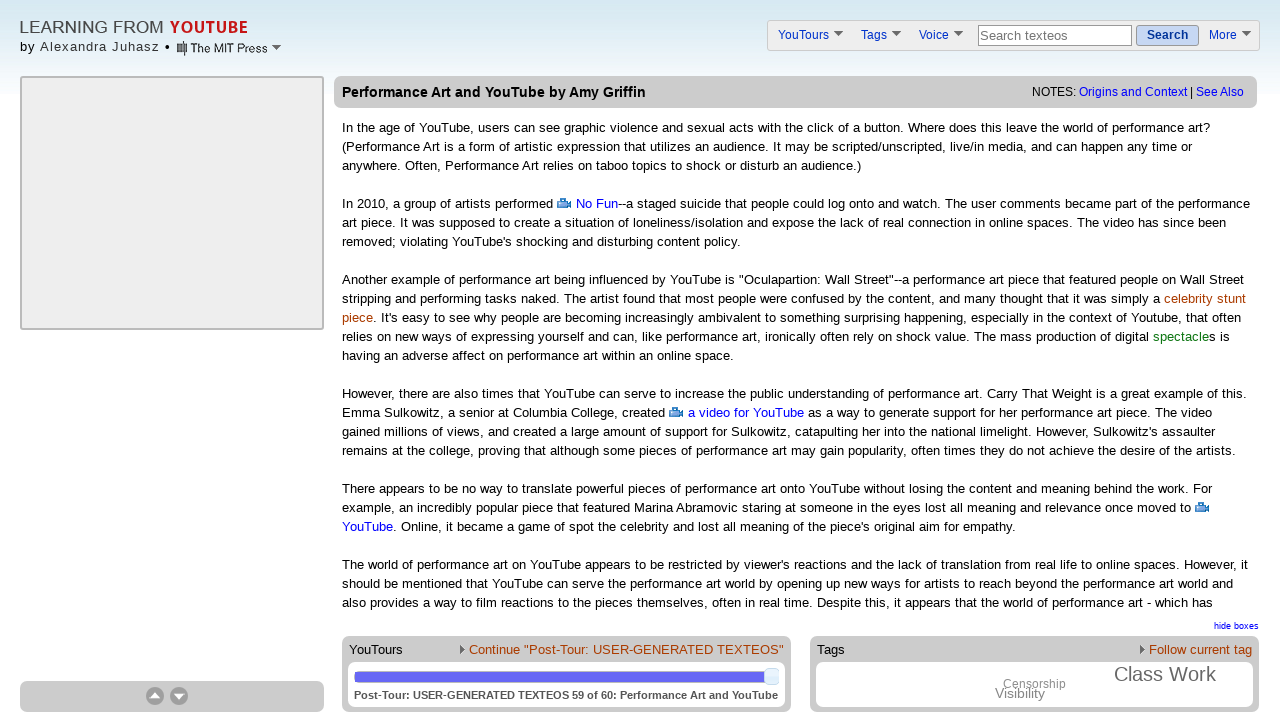

--- FILE ---
content_type: text/html; charset=UTF-8
request_url: http://vectors.usc.edu/projects/learningfromyoutube/texteo.php?composite=388&tour=22&tag=16
body_size: 26674
content:
<!DOCTYPE html PUBLIC "-//W3C//DTD XHTML 1.0 Transitional//EN" "http://www.w3.org/TR/xhtml1/DTD/xhtml1-transitional.dtd">
<html>
<head>
<title>Learning From YouTube: Performance Art and YouTube  by Amy Griffin</title>
<meta name="description" content="Experimental text and video interface presenting scholarly YouTube-based research by Alex Juhasz." />
<link id="composite_id" href="388" />
<!-- Style -->
<link type="text/css" href="css/common.css" rel="stylesheet" />
<link type="text/css" href="css/text-heavy.css" rel="stylesheet" />
<!-- Libraries -->
<script type="text/javascript" id="iframe-demo" src="https://www.youtube.com/iframe_api"></script> 
<script type="text/javascript" src="js/jquery-1.3.2.min.js" ></script>
<script type="text/javascript" src="js/jquery-ui-1.7.2.custom.min.js"></script>
<link type="text/css" href="css/redmond/jquery-ui-1.7.2.custom.css" rel="stylesheet" />
<script type="text/javascript" src="js/swfobject/swfobject.js"></script>
<script type="text/javascript" src="js/jquery.tagcloud.min.js"></script>
<script type="text/javascript" src="js/jquery.tinysort.min.js"></script>
<script type="text/javascript" src="js/jquery.texteo.js" ></script>
<script type="text/javascript" src="js/common.js" ></script>
<link type="text/css" href="css/components.css" rel="stylesheet" />
<!-- Application interface; requires jQuery -->
<script type="text/javascript" src="js/interface.js" ></script>
<script type="text/javascript" src="js/glossary.js.php" ></script>
<script type="text/javascript" src="http://www.google.com/recaptcha/api/js/recaptcha_ajax.js"></script>
</head>
<body>


<script type="text/javascript">

 var _gaq = _gaq || [];
 _gaq.push(['_setAccount', 'UA-20884008-1']);
 _gaq.push(['_trackPageview']);

 (function() {
   var ga = document.createElement('script'); ga.type = 'text/javascript'; ga.async = true;
   ga.src = ('https:' == document.location.protocol ? 'https://ssl' : 'http://www') + '.google-analytics.com/ga.js';
   var s = document.getElementsByTagName('script')[0]; s.parentNode.insertBefore(ga, s);
 })();

</script>

<div id="header">
  <div id="header_content">
	<div style="float:left">
		<a href="index.php"><img class="home-page-logo" src="images/logos/logo.png" alt="Learning From YouTube" /></a><br />
		<div class="byline">
			<span class="byline-name">by <a href="credits.php">Alexandra Juhasz</a> <b>&bull;</b> </span>
			<div class="credits-teaser-handle">
				<img class="logo-pulldown" src="images/logos/MIT-Press-pulldown.png" />
				<div class="credits_teaser_content">
					<div class="credits_teaser_header">Credits</div>
					<div class="credits_teaser">
						<p class="credits_header">
							<b>Learning From YouTube</b><br />
							by <a href="http://pzacad.pitzer.edu/~ajuhasz/" class="external_link">Alexandra Juhasz</a><br />
							design by <a href="http://craigdietrich.com" class="external_link">Craig Dietrich</a>
						</p>
						<p class="credit_logos">
							<!--<b>Produced by</b><br />-->
							<a href="http://mitpress.mit.edu/catalog/item/default.asp?ttype=2&tid=12596"><img src="images/logos/MIT-Press.png" /></a><br />
							<a href="http://www.mellon.org"><img src="images/logos/Andrew-W-Mellon-Foundation.png" /></a><br />
							<a href="http://www.neh.gov/odh/"><img src="images/logos/NEH.png" /></a><br />
							<a href="http://vectorsjournal.org"><img src="images/logos/Vectors.png" /></a><br />
						</p>
						<p class="for_full_list">
							View full list of contributors on <a href="credits.php" class="external_link">the credits page</a>
						</p>
					</div>
				</div>
			</div>
		</div>
	</div> 
	<ol id="header_options">
		<li class="option ytlike-pulldown" id="youtours_pulldown">
			<a href="#" class="ytlike-pulldown-title">YouTours <img class="ytlike-pulldown-image" src="images/pulldown_down_arrow.png" /></a>
			<ol class="ytlike-pulldown-content tours-pulldown-content">
				<li class=" has_background" style="background:#c7ecc7"><a href="routes.php?youtour=21">HOW TO USE THIS VIDEO-BOOK</a></li>
				<li class=" has_background" style="background:#d8ecd8"><a href="routes.php?youtour=17">Pre-Tour: YOUTUBE IS ...</a></li>
				<li class=" has_background" style="background:#d8ecd8"><a href="routes.php?youtour=15">Pre-Tour: THE CLASS</a></li>
				<li class=" has_background" style="background:#d8ecd8"><a href="routes.php?youtour=14">Pre-Tour: THIRDTUBE!</a></li>
				<li class=" " style="background:"><a href="routes.php?youtour=7">Bad Video/Corporate Media</a></li>
				<li class=" " style="background:"><a href="routes.php?youtour=5">Chaos/Control</a></li>
				<li class=" " style="background:"><a href="routes.php?youtour=2">Distraction/Depth</a></li>
				<li class=" " style="background:"><a href="routes.php?youtour=12">Public/Private</a></li>
				<li class=" " style="background:"><a href="routes.php?youtour=13">Corporation/User</a></li>
				<li class=" " style="background:"><a href="routes.php?youtour=16">Isolation/Connection</a></li>
				<li class=" " style="background:"><a href="routes.php?youtour=8">NicheTube/Popularity</a></li>
				<li class=" " style="background:"><a href="routes.php?youtour=9">Entertainment/Education</a></li>
				<li class=" " style="background:"><a href="routes.php?youtour=1">Real/Parody</a></li>
				<li class=" " style="background:"><a href="routes.php?youtour=4">Punk/DIY</a></li>
				<li class=" has_background" style="background:#ebe0dd"><a href="routes.php?youtour=18">Post-Tour: LESSONS LEARNED</a></li>
				<li class="highlighted has_background" style="background:#ebe0dd"><a href="routes.php?youtour=22">Post-Tour: USER-GENERATED TEXTEOS</a></li>
				<li class=" has_background" style="background:#ebe0dd"><a href="routes.php?youtour=26">Post-Tour: PANDEMIC MEDIA (2022)</a></li>
			</ol>
		</li>
		<li class="option ytlike-pulldown" id="tags_pulldown">
			<a href="#" class="ytlike-pulldown-title">Tags <img class="ytlike-pulldown-image" src="images/pulldown_down_arrow.png" /></a>
			<div class="ytlike-pulldown-content themes-pulldown-content">
				<ol class="themes-pulldown-left">
				<li><a href="routes.php?tag=37">Access</a></li>
				<li><a href="routes.php?tag=21">Activism</a></li>
				<li><a href="routes.php?tag=40">Amateur</a></li>
				<li><a href="routes.php?tag=3">Architecture</a></li>
				<li class="highlighted"><a href="routes.php?tag=16">Capitalism</a></li>
				<li><a href="routes.php?tag=4">Censorship</a></li>
				<li><a href="routes.php?tag=42">Class Work</a></li>
				<li><a href="routes.php?tag=13">Community</a></li>
				<li><a href="routes.php?tag=38">Context</a></li>
				<li><a href="routes.php?tag=12">Convergence</a></li>
				<li><a href="routes.php?tag=11">Documentary</a></li>
				</ol>
				<ol class="themes-pulldown-right">
				<li><a href="routes.php?tag=24">HomeMovie</a></li>
				<li><a href="routes.php?tag=20">Identity</a></li>
				<li><a href="routes.php?tag=39">Isolation</a></li>
				<li><a href="routes.php?tag=10">Pedagogy</a></li>
				<li><a href="routes.php?tag=6">PomoTV</a></li>
				<li><a href="routes.php?tag=15">Praxis</a></li>
				<li><a href="routes.php?tag=25">VBlog</a></li>
				<li><a href="routes.php?tag=23">Vernacular</a></li>
				<li><a href="routes.php?tag=17">VideoStylo</a></li>
				<li><a href="routes.php?tag=41">Viral</a></li>
				<li><a href="routes.php?tag=22">Visibility</a></li>
				</ol>				
			</div>
		</li>
		<li class="option ytlike-pulldown" id="create_pulldown" style="padding-right:7px;">
			<a href="#" class="ytlike-pulldown-title">Voice <img class="ytlike-pulldown-image" src="images/pulldown_down_arrow.png" /></a>
			<ol class="ytlike-pulldown-content voice-pulldown-content">
				<li style="white-space:nowrap;" class="has_background end_background"><a href="javascript:;" onclick="javascript:showContribute();return false;">Contribute new texteo</a></li>
				<li style="white-space:nowrap;" class="has_background end_background"><a href="javascript:;" onclick="javascript:showReportBroken();return false;">Report: link, video, typo</a></li>
			</ol>
		</li>		
		<li class="option">
			<form name="searchForm" method="get" action="search.php">
			<input class="yt-search-term-kludge" name="sq" type="text" tabindex="1" value="Search texteos" maxlength="255" onfocus="if (this.value=='Search texteos') {this.value='';this.className+=' input_on';}">
			<a class="yt-button-kludge" href="javascript:void(null);" onclick="if (document.searchForm.sq.value!='Search composites'&&document.searchForm.sq.value!='') { document.searchForm.submit(); }; return false;"><span>Search</span></a>
			</form>
		</li>
		<li class="option ytlike-pulldown" id="more_pulldown" style="padding-left:0px;">
			<a href="#" class="ytlike-pulldown-title">More <img class="ytlike-pulldown-image" src="images/pulldown_down_arrow.png" /></a>
			<ol class="ytlike-pulldown-content more-pulldown-content">
				<li style="white-space:nowrap;" class="has_background end_background"><a href="/projects/learningfromyoutube/resources.php">Online Resources</a></li>
				<li style="white-space:nowrap;" class="has_background end_background"><a href="/projects/learningfromyoutube/citations.php">Online Citations</a></li>
				<li style="white-space:nowrap;" class="has_background end_background"><a href="/projects/learningfromyoutube/glossary.php">Glossary</a></li>
				<li style="white-space:nowrap;" class="has_background end_background"><a href="/projects/learningfromyoutube/credits.php">Credits</a></li>
				<li style="white-space:nowrap;" class="has_background end_background"><a href="/projects/learningfromyoutube/sitemap.php">Site Map</a></li>
			</ol>
		</li>
	</ol>
	<br clear="both" />
  </div>
</div>

<div class="wrapper">

	<div id="slotsWrapper"><div id="slots"></div></div>
	<div id="slotsManager" class="yt-box-kludge">
		<!-- Using table to vertically align (absmiddle is a little off) -->
		<table class="ytlike-box-insidetext vert_buttons" cellspacing="0" cellpadding="0"><tr>
			<td valign="middle">
		  		<img class="vert_button" id="vert_up" src="images/vert_up.png" align="left" />
		  		<img class="vert_button" id="vert_down" src="images/vert_down.png" align="left" />
			</td><td valign="middle">
		 		<span id="vert_number"></span>
			</td>
		</tr></table>
	</div>

	<div class="box" id="content">
		<div class="yt-box-kludge" id="text_title">
			<span id="composite_title">Performance Art and YouTube  by Amy Griffin</span>
			<div class="notes">
				NOTES: <a href="javascript:;" class="notes_handle">Origins and Context</a> | <a href="javascript:;" class="seealso_handle">See Also</a>
				<!-- notes -->
				<div class="notes_content">
					<span class="notes_close">[<a href="javascript:;"> X </a>]</span>
					<div class="notes_header">Origins of this content</div>
					<div class="origins">Written for <a href="https://www.youtube.com/channel/UCBFT9Hbu7RRGPFCoN9I3hkA"> LFYT 2015</a> final by <a href="https://www.youtube.com/channel/UCZ0rf1ddulRw25golYdfMSw"> Amy Griffin</a>.</div>
					<div class="notes_header">Contextualization</div>
					<div class="context">"In the age of YouTube, when the line between "happenings" and publicity stunts has blurred, can performance art still resonate with the public?"- NYTimes <a href="http://www.nytimes.com/roomfordebate/2011/08/18/did-youtube-kill-performance-art"> [cit] </a><br />
<br />
 "Carry That Weight" is part protest, part performance art, and it's captured nationwide attention." - Washington Post <a href="http://www.washingtonpost.com/news/morning-mix/wp/2014/10/29/its-hard-to-ignore-a-woman-toting-a-mattress-everywhere-she-goes-which-is-why-emma-sulkowicz-is-still-doing-it"> [cit </a><br />
<br />
 "The ubiquity of digital spectacles and curiosities today is one reason performance art has had its thunder stolen." NYTimes <a href=" http://www.nytimes.com/roomfordebate/2011/08/18/did-youtube-kill-performance-art/a-culture-of-perform-yourself"> [cit]</a><br />
<br />
YouTube works best within performance arts as a way to record audience reactions to the pieces themselves. 'We expected to create a video portrait of this character walking about in this spectacle of lights, excess, and Americana vacation aesthetics. We had anticipated maybe a few catcalls, maybe some light crowd interaction, but never anticipated that an angry mob was going to leave her bleeding on the sidewalk.' - ArtNews <a href=http://www.artnews.com/2015/05/04/we-didnt-set-out-to-make-a-piece-about-dehumanization-mob-mentality-or-violence-alli-coates-and-signe-pierce-talk-american-reflexxx/> [cit]</a><br />
<br />
Ellen in particular is a big proponent of online celebrity stunts. She often creates videos where she surprises a random person with something special. Their reactions are then filmed and distributed to the public. (see Ellen video in See Also)<br />
<br />
Alternatively, popular real life performance art pieces will be filmed and analyzed on YouTube. This will often involve covering up nude bodies or blurring any violent/sexual aspects of the piece, again showing that YouTube is not a place that easily accepts real world to online performance art. It will often also completely subvert the meaning of the original piece. (see video, Woman Opens Her Private Parts For Art Performance in See Also)</div>
				</div>
				<!-- see also -->
				<div class="seealso_content">
					<span class="seealso_close">[<a href="javascript:;"> X </a>]</span>
					<div class="seealso_header">More videos related to the content of this page</div>
					<div class="see_also"><a href="https://www.youtube.com/watch?v=lYJ3dPwa2tI"> Yoko Ono--Cut Piece (1965) </a><br />
<a href="https://www.youtube.com/watch?v=FcyYynulogY"> Marina Abramovi?: What is Performance Art? </a><br />
<a href="https://www.youtube.com/watch?v=HALI8rsOXnM"> "A Woman For Sale" New York City Performance Art 2013</a><br />
<a href="https://www.youtube.com/watch?v=mR5ptE0CFLY"> Woman Opens Her Private Parts For Art Performance</a><br />
<a href="https://www.youtube.com/watch?v=rHzad1ad3qk"> Ellen Surprises a College Kid with a Big Heart </a></div>
				</div>				
			</div>
		</div>
		<div class="box_content title_present" id="text">In the age of YouTube, users can see graphic violence and sexual acts with the click of a button. Where does this leave the world of performance art? (Performance Art is a form of artistic expression that utilizes an audience. It may be scripted/unscripted, live/in media, and can happen any time or anywhere. Often, Performance Art relies on taboo topics to shock or disturb an audience.)<br /> <br /> In 2010, a group of artists performed <a href="https://www.youtube.com/watch?v=UP4_R6t1lNU"> No Fun</a>--a staged suicide that people could log onto and watch. The user comments became part of the performance art piece. It was supposed to create a situation of loneliness/isolation and expose the lack of real connection in online spaces. The video has since been removed; violating YouTube's shocking and disturbing content policy. <br /> <br /> Another example of performance art being influenced by YouTube is "Oculapartion: Wall Street"--a performance art piece that featured people on Wall Street stripping and performing tasks naked. The artist found that most people were confused by the content, and many thought that it was simply a <a href="http://www.thedailybeast.com/videos/2012/01/27/wall-street-s-first-occupation.html"> celebrity stunt piece</a>. It's easy to see why people are becoming increasingly ambivalent to something surprising happening, especially in the context of Youtube, that often relies on new ways of expressing yourself and can, like performance art, ironically often rely on shock value. The mass production of digital spectacles is having an adverse affect on performance art within an online space.<br /> <br /> However, there are also times that YouTube can serve to increase the public understanding of performance art. Carry That Weight is a great example of this.  Emma Sulkowitz, a senior at Columbia College, created <a href="https://www.youtube.com/watch?v=l9hHZbuYVnU"> a video for YouTube</a> as a way to generate support for her performance art piece. The video gained millions of views, and created a large amount of support for Sulkowitz, catapulting her into the national limelight. However, Sulkowitz's assaulter remains at the college, proving that although some pieces of performance art may gain popularity, often times they do not achieve the desire of the artists. <br /> <br /> There appears to be no way to translate powerful pieces of performance art onto YouTube without losing the content and meaning behind the work. For example, an incredibly popular piece that featured Marina Abramovic staring at someone in the eyes lost all meaning and relevance once moved to <a href="https://www.youtube.com/watch?v=OS0Tg0IjCp4"> YouTube </a>. Online, it became a game of spot the celebrity and lost all meaning of the piece's original aim for empathy.<br /> <br /> The world of performance art on YouTube appears to be restricted by viewer's reactions and the lack of translation from real life to online spaces. However, it should be mentioned that YouTube can serve the performance art world by opening up new ways for artists to reach beyond the performance art world and also provides a way to film reactions to the pieces themselves, often in real time.  Despite this, it appears that the world of performance art - which has traditionally relied on being mixed media, isn't YouTube appropriate.<br /> <br /> Ironically enough, YouTube can sometimes manage to inspire it's own performance art pieces. In a show of the sheer meta-ness (a term, especially in art, used to characterize something that is characteristically self-referential) of YouTube and online memes, performance art pieces are created. <a href="https://www.youtube.com/watch?v=o0u4M6vppCI">Actual Cannibal Shia Labeouf</a>, for example, is a viral video that was later produced into a performance art piece. However, could one truly categorize this as a performance art piece, as it lacks any meaning beyond entertainment, or is the circular motion of YouTube memes and popularity an art piece of its own?</div>
		<div class="box_footer" id="composite_links">
			<a id="composite_links_hide" href="javascript:void(null);" onclick="toggleCompositeLinks();"><span>hide boxes<span></a>
			<br clear="both" />
			<div class="yt-box-kludge" id="tour_links">
				<div class="yt-box-featured-title"><div class="ytlike-box-title-left">YouTours</div><a class="ytlike-box-title-right" href="texteo.php?composite=389&tour=22&tag=16"><img src="images/pulldown_right_arrow.png" />&nbsp;Continue "Post-Tour: USER-GENERATED TEXTEOS"</a></div>
				<br clear="both" />
				<div class="yt-hovercard-kludge sliders">
					<ol title="Post-Tour: USER-GENERATED TEXTEOS" class="slider-primary"><li><a href="texteo.php?composite=371&tour=22&tag=16">Kevjumba: What We Can Learn from an Average Guy by Alissa Fang</a></li><li><a href="texteo.php?composite=347&tour=22&tag=16">Activism and Entertainment on YouTube by Christopher Temple</a></li><li><a href="texteo.php?composite=267&tour=22&tag=16">BoobTube - Privates meet the Public, by OliviaPhelps89</a></li><li><a href="texteo.php?composite=259&tour=22&tag=16">Clicks, by Bianca Garcia</a></li><li><a href="texteo.php?composite=346&tour=22&tag=16">Vigilante Justice-YouTube as the Everyday Whistleblower by Jaclyn Roher</a></li><li><a href="texteo.php?composite=284&tour=22&tag=16">YouTube As a Lonely Space, by Zoe Brunn</a></li><li><a href="texteo.php?composite=340&tour=22&tag=16">Youtube: A Worldwide Talent Show, by Brian Gose</a></li><li><a href="texteo.php?composite=349&tour=22&tag=16">The Deceit of YouTube by Isha Tirumali</a></li><li><a href="texteo.php?composite=350&tour=22&tag=16">Inattention &amp; Distraction by Jordan Santo and Ben Salzman</a></li><li><a href="texteo.php?composite=278&tour=22&tag=16">Youtube as a Capturing Mechanism, by Michael Bagby</a></li><li><a href="texteo.php?composite=280&tour=22&tag=16">Chaos in the Circle of Youtube, by Tim Stapenhorst</a></li><li><a href="texteo.php?composite=286&tour=22&tag=16">Everyday or traditional activities filmed staged or made to be posted on YouTube? by Bree Serna</a></li><li><a href="texteo.php?composite=292&tour=22&tag=16">The Last One to Get the Joke, by Oliwa0619</a></li><li><a href="texteo.php?composite=339&tour=22&tag=16">The New Age of The Music Video by Jason Blagman</a></li><li><a href="texteo.php?composite=288&tour=22&tag=16">Youtube as the Ultimate Instrument Demo Database, by Zach Shpizner</a></li><li><a href="texteo.php?composite=290&tour=22&tag=16">Perfect Parody Production, by Pete Siegel</a></li><li><a href="texteo.php?composite=369&tour=22&tag=16">Youtube Texteo: Using YouTube videos as responses to Posts by Drake Escrofani</a></li><li><a href="texteo.php?composite=294&tour=22&tag=16">Final Texteo, by Nicola Persky</a></li><li><a href="texteo.php?composite=361&tour=22&tag=16">The Effect of YouTube on College Athletics Recruiting  by Sean Simmons</a></li><li><a href="texteo.php?composite=296&tour=22&tag=16">YouTube: Less is More, by Cordeila Solomon</a></li><li><a href="texteo.php?composite=324&tour=22&tag=16">YouTube on Facebook By Paul Outlaw</a></li><li><a href="texteo.php?composite=285&tour=22&tag=16">YouTube-tube, by James Shickich</a></li><li><a href="texteo.php?composite=271&tour=22&tag=16">YouTube Is the New Video Games, by Beaumont Heidrich</a></li><li><a href="texteo.php?composite=341&tour=22&tag=16">YouTube: Make Yourself... Or Don't, by Leo Rosetti</a></li><li><a href="texteo.php?composite=342&tour=22&tag=16">The Dark Side of the Moon:YouTube's Unviewed Other Half by JChoops7yt</a></li><li><a href="texteo.php?composite=343&tour=22&tag=16">Parodies, by Brian Ssembajjwe</a></li><li><a href="texteo.php?composite=345&tour=22&tag=16">YouTube's 100 Million Dollar Gamble by Hannah Gregg</a></li><li><a href="texteo.php?composite=268&tour=22&tag=16">Who Is Your Audience? by Hope Marquardt</a></li><li><a href="texteo.php?composite=348&tour=22&tag=16">Broadcasting on YouTube by Zach Stewart</a></li><li><a href="texteo.php?composite=272&tour=22&tag=16">Everybody Can Play on YouTube, but Not Everyone Can Stay, by Jane Eberts</a></li><li><a href="texteo.php?composite=277&tour=22&tag=16">A Haven for the Homemade Celebrity Chef, by Kamilla Rifkin</a></li><li><a href="texteo.php?composite=344&tour=22&tag=16">Amateur videos are used to fuel corporate Media by Runcleopatra2</a></li><li><a href="texteo.php?composite=295&tour=22&tag=16">Youtube Is a Launching Point for Reckless Daredevils and New Age Athletic Expression, by William Howard</a></li><li><a href="texteo.php?composite=362&tour=22&tag=16">You Tube is a Great Place for Athletes to Self-Advertise by Zack Tannous</a></li><li><a href="texteo.php?composite=363&tour=22&tag=16">ThirdTube: What's does it mean? by Chelsea Durgin</a></li><li><a href="texteo.php?composite=364&tour=22&tag=16">How to Blend In: YouTube Perpetuates Social Constructs of Women's Beauty by Kristina Block</a></li><li><a href="texteo.php?composite=365&tour=22&tag=16">The &quot;Dark Side&quot; of YouTube by Ryan Irish</a></li><li><a href="texteo.php?composite=366&tour=22&tag=16">Global Support System on YouTube by Erik Munzer</a></li><li><a href="texteo.php?composite=367&tour=22&tag=16">YouTube is Stuck in Puberty by Evan Otis</a></li><li><a href="texteo.php?composite=260&tour=22&tag=16">Machinima: Corporate Tools for the DIY or A Cinematic Foil to YouTube, by Chris Abella</a></li><li><a href="texteo.php?composite=258&tour=22&tag=16">Bieber Fever: Getting Noticed on YouTube, by Julia Weiss</a></li><li><a href="texteo.php?composite=283&tour=22&tag=16">Final Texteo, by Shane Davis</a></li><li><a href="texteo.php?composite=265&tour=22&tag=16">Art Video on YouTube Exists Through the Experience of the Active User, by Victoire Poumadere</a></li><li><a href="texteo.php?composite=373&tour=22&tag=16">Playing with 'Shit No One Says&quot; by Alina DeCarolis</a></li><li><a href="texteo.php?composite=374&tour=22&tag=16">Discussing Gender Identity on YouTube by Bea Herzberg</a></li><li><a href="texteo.php?composite=375&tour=22&tag=16">EvanTube by Chloe Kissane</a></li><li><a href="texteo.php?composite=376&tour=22&tag=16">YouTubers vs. Viners by Jane Scearce</a></li><li><a href="texteo.php?composite=377&tour=22&tag=16">The Revolution Will Not be on YouTube by Nicole Rufus</a></li><li><a href="texteo.php?composite=378&tour=22&tag=16">YouTube, the new talent scout by Alex Durward</a></li><li><a href="texteo.php?composite=379&tour=22&tag=16">Political Makeup Tutorials (and the quest for 100,000 views) by Rebecca &quot;Rivi&quot; Dolinger</a></li><li><a href="texteo.php?composite=380&tour=22&tag=16">YouTube: Time is Not Wasted by Rachel Arditi</a></li><li><a href="texteo.php?composite=381&tour=22&tag=16">YouTube ... Look Again by Rachel Miller</a></li><li><a href="texteo.php?composite=382&tour=22&tag=16">YouTube and the Celebrity by Hannah Ginsburg</a></li><li><a href="texteo.php?composite=383&tour=22&tag=16">Apology Videos on YouTube by Sami Cohanim</a></li><li><a href="texteo.php?composite=384&tour=22&tag=16">YouTube: &quot;I Like it Alot,&quot; by Robert Baron</a></li><li><a href="texteo.php?composite=385&tour=22&tag=16">&quot;YouTube is NOT a safe place&quot; by Shelby Beauchamp</a></li><li><a href="texteo.php?composite=386&tour=22&tag=16">Let's Watch: Video Games on YouTube by Dorie Bailey</a></li><li><a href="texteo.php?composite=387&tour=22&tag=16">Lizzie Bennet Diaries &amp; Emma Approved: A New Age of Television by Samantha Abernathey</a></li><li class="slider-selected"><a href="texteo.php?composite=388&tour=22&tag=16">Performance Art and YouTube  by Amy Griffin</a></li><li><a href="texteo.php?composite=389&tour=22&tag=16">YouTube: Rise of the Celebrity Pranksters by Andrew Savage</a></li></ol>
				</div>
			</div>
			<div class="yt-box-kludge" id="theme_links">
				<div class="yt-box-featured-title"><div class="ytlike-box-title-left">Tags</div><a class="ytlike-box-title-right" href="texteo.php?tag=16&action=random"><img src="images/pulldown_right_arrow.png" />&nbsp;Follow current tag</a></div>
				<br clear="both" />
				<div class="yt-hovercard-kludge"><ul id="theme_links_list"><li value="30" title="Censorship"><a href="texteo.php?tag=4&action=random">Censorship </a></li><li value="73" title="Visibility"><a href="texteo.php?tag=22&action=random">Visibility </a></li><li value="237" title="Class Work"><a href="texteo.php?tag=42&action=random">Class Work </a></li></ul></div>
			</div>
		</div>
	</div>

</div><!--wrapper-->

</body>
</html>

--- FILE ---
content_type: text/css
request_url: http://vectors.usc.edu/projects/learningfromyoutube/css/text-heavy.css
body_size: 1550
content:
/* Texteo interface */

/* TODO: switch the wrapper right right:20px instead of using margins */

.wrapper {position:absolute; top:76px; bottom:0px; overflow:hidden; width:100%; z-index:3;}  /* Wizardry to height:100% even though there's a head and footer */

#text_title {width:98%; padding:8px 8px 8px 8px; z-index:3; position:relative; font-size:14px; font-weight:bold;}
#content {margin:0px 20px 0px 334px; line-height:150%;}
#text    {margin-top:10px;}

#slotsWrapper {
	position:absolute;
	left:20px;
	top:0px;
	bottom:48px;
	width:304px;
	overflow:hidden;
}
#slots {position:absolute; left:0px; top:0px; height:520px; width:304px; }
.slot {
	border:solid 2px #bbbbbb;
	background:#eeeeee;
	width:300px;
	height:250px;
	margin:0px 0px 10px 0px;
	text-align:center;
	-moz-border-radius:3px;
	-webkit-border-radius:3px;
}
#slots .highlighted {border:solid 2px blue;}
.slot IMG {width:300px; max-height:250px;}
#slotsManager {width:304px; position:absolute; left:20px; bottom:8px;}
#slotsManager .yt-hovercard-kludge {font-size:10px;}

.vert_buttons {margin:0px auto 0px auto;}
#vert_number {padding-left:10px; color:#777777;}

#composite_links {padding-top:1px; text-align:left;}
#composite_links_hide            {font-size:9px; float:right;}
#composite_links_hide span       {color:blue;}
#composite_links_hide span:hover {color:purple;}
#tour_links       {float:left; width:49%; margin-top:0px; text-align:left;}
#theme_links      {float:right; width:49%; margin-top:0px; text-align:left; }
#theme_links .yt-hovercard-kludge {overflow:hidden;}
